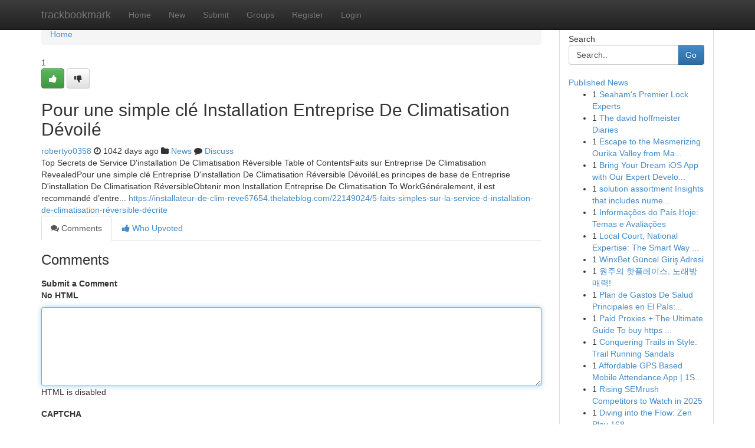

--- FILE ---
content_type: text/html; charset=UTF-8
request_url: https://trackbookmark.com/story15219898/pour-une-simple-cl%C3%A9-installation-entreprise-de-climatisation-d%C3%A9voil%C3%A9
body_size: 5237
content:
<!DOCTYPE html>
<html class="no-js" dir="ltr" xmlns="http://www.w3.org/1999/xhtml" xml:lang="en" lang="en"><head>

<meta http-equiv="Pragma" content="no-cache" />
<meta http-equiv="expires" content="0" />
<meta http-equiv="Content-Type" content="text/html; charset=UTF-8" />	
<title>Pour une simple cl&eacute; Installation Entreprise De Climatisation D&eacute;voil&eacute;</title>
<link rel="alternate" type="application/rss+xml" title="trackbookmark.com &raquo; Feeds 1" href="/rssfeeds.php?p=1" />
<link rel="alternate" type="application/rss+xml" title="trackbookmark.com &raquo; Feeds 2" href="/rssfeeds.php?p=2" />
<link rel="alternate" type="application/rss+xml" title="trackbookmark.com &raquo; Feeds 3" href="/rssfeeds.php?p=3" />
<link rel="alternate" type="application/rss+xml" title="trackbookmark.com &raquo; Feeds 4" href="/rssfeeds.php?p=4" />
<link rel="alternate" type="application/rss+xml" title="trackbookmark.com &raquo; Feeds 5" href="/rssfeeds.php?p=5" />
<link rel="alternate" type="application/rss+xml" title="trackbookmark.com &raquo; Feeds 6" href="/rssfeeds.php?p=6" />
<link rel="alternate" type="application/rss+xml" title="trackbookmark.com &raquo; Feeds 7" href="/rssfeeds.php?p=7" />
<link rel="alternate" type="application/rss+xml" title="trackbookmark.com &raquo; Feeds 8" href="/rssfeeds.php?p=8" />
<link rel="alternate" type="application/rss+xml" title="trackbookmark.com &raquo; Feeds 9" href="/rssfeeds.php?p=9" />
<link rel="alternate" type="application/rss+xml" title="trackbookmark.com &raquo; Feeds 10" href="/rssfeeds.php?p=10" />
<meta name="google-site-verification" content="m5VOPfs2gQQcZXCcEfUKlnQfx72o45pLcOl4sIFzzMQ" /><meta name="Language" content="en-us" />
<meta name="viewport" content="width=device-width, initial-scale=1.0">
<meta name="generator" content="Kliqqi" />

          <link rel="stylesheet" type="text/css" href="//netdna.bootstrapcdn.com/bootstrap/3.2.0/css/bootstrap.min.css">
             <link rel="stylesheet" type="text/css" href="https://cdnjs.cloudflare.com/ajax/libs/twitter-bootstrap/3.2.0/css/bootstrap-theme.css">
                <link rel="stylesheet" type="text/css" href="https://cdnjs.cloudflare.com/ajax/libs/font-awesome/4.1.0/css/font-awesome.min.css">
<link rel="stylesheet" type="text/css" href="/templates/bootstrap/css/style.css" media="screen" />

                         <script type="text/javascript" src="https://cdnjs.cloudflare.com/ajax/libs/modernizr/2.6.1/modernizr.min.js"></script>
<script type="text/javascript" src="https://cdnjs.cloudflare.com/ajax/libs/jquery/1.7.2/jquery.min.js"></script>
<style></style>
<link rel="alternate" type="application/rss+xml" title="RSS 2.0" href="/rss"/>
<link rel="icon" href="/favicon.ico" type="image/x-icon"/>
</head>

<body dir="ltr">

<header role="banner" class="navbar navbar-inverse navbar-fixed-top custom_header">
<div class="container">
<div class="navbar-header">
<button data-target=".bs-navbar-collapse" data-toggle="collapse" type="button" class="navbar-toggle">
    <span class="sr-only">Toggle navigation</span>
    <span class="fa fa-ellipsis-v" style="color:white"></span>
</button>
<a class="navbar-brand" href="/">trackbookmark</a>	
</div>
<span style="display: none;"><a href="/forum">forum</a></span>
<nav role="navigation" class="collapse navbar-collapse bs-navbar-collapse">
<ul class="nav navbar-nav">
<li ><a href="/">Home</a></li>
<li ><a href="/new">New</a></li>
<li ><a href="/submit">Submit</a></li>
                    
<li ><a href="/groups"><span>Groups</span></a></li>
<li ><a href="/register"><span>Register</span></a></li>
<li ><a data-toggle="modal" href="#loginModal">Login</a></li>
</ul>
	

</nav>
</div>
</header>
<!-- START CATEGORIES -->
<div class="subnav" id="categories">
<div class="container">
<ul class="nav nav-pills"><li class="category_item"><a  href="/">Home</a></li></ul>
</div>
</div>
<!-- END CATEGORIES -->
	
<div class="container">
	<section id="maincontent"><div class="row"><div class="col-md-9">

<ul class="breadcrumb">
	<li><a href="/">Home</a></li>
</ul>

<div itemscope itemtype="http://schema.org/Article" class="stories" id="xnews-15219898" >


<div class="story_data">
<div class="votebox votebox-published">

<div itemprop="aggregateRating" itemscope itemtype="http://schema.org/AggregateRating" class="vote">
	<div itemprop="ratingCount" class="votenumber">1</div>
<div id="xvote-3" class="votebutton">
<!-- Already Voted -->
<a class="btn btn-default btn-success linkVote_3" href="/login" title=""><i class="fa fa-white fa-thumbs-up"></i></a>
<!-- Bury It -->
<a class="btn btn-default linkVote_3" href="/login"  title="" ><i class="fa fa-thumbs-down"></i></a>


</div>
</div>
</div>
<div class="title" id="title-3">
<span itemprop="name">

<h2 id="list_title"><span>Pour une simple cl&eacute; Installation Entreprise De Climatisation D&eacute;voil&eacute;</span></h2></span>	
<span class="subtext">

<span itemprop="author" itemscope itemtype="http://schema.org/Person">
<span itemprop="name">
<a href="/user/robertyo0358" rel="nofollow">robertyo0358</a> 
</span></span>
<i class="fa fa-clock-o"></i>
<span itemprop="datePublished">  1042 days ago</span>

<script>
$(document).ready(function(){
    $("#list_title span").click(function(){
		window.open($("#siteurl").attr('href'), '', '');
    });
});
</script>

<i class="fa fa-folder"></i> 
<a href="/groups">News</a>

<span id="ls_comments_url-3">
	<i class="fa fa-comment"></i> <span id="linksummaryDiscuss"><a href="#discuss" class="comments">Discuss</a>&nbsp;</span>
</span> 





</div>
</div>
<span itemprop="articleBody">
<div class="storycontent">
	
<div class="news-body-text" id="ls_contents-3" dir="ltr">
Top Secrets de Service D&#039;installation De Climatisation R&eacute;versible Table of ContentsFaits sur Entreprise De Climatisation RevealedPour une simple cl&eacute; Entreprise D&#039;installation De Climatisation R&eacute;versible D&eacute;voil&eacute;Les principes de base de Entreprise D&#039;installation De Climatisation R&eacute;versibleObtenir mon Installation Entreprise De Climatisation To WorkG&eacute;n&eacute;ralement, il est recommand&eacute; d&rsquo;entre... <a id="siteurl" target="_blank" href="https://installateur-de-clim-reve67654.thelateblog.com/22149024/5-faits-simples-sur-la-service-d-installation-de-climatisation-r&eacute;versible-d&eacute;crite">https://installateur-de-clim-reve67654.thelateblog.com/22149024/5-faits-simples-sur-la-service-d-installation-de-climatisation-réversible-décrite</a><div class="clearboth"></div> 
</div>
</div><!-- /.storycontent -->
</span>
</div>

<ul class="nav nav-tabs" id="storytabs">
	<li class="active"><a data-toggle="tab" href="#comments"><i class="fa fa-comments"></i> Comments</a></li>
	<li><a data-toggle="tab" href="#who_voted"><i class="fa fa-thumbs-up"></i> Who Upvoted</a></li>
</ul>


<div id="tabbed" class="tab-content">

<div class="tab-pane fade active in" id="comments" >
<h3>Comments</h3>
<a name="comments" href="#comments"></a>
<ol class="media-list comment-list">

<a name="discuss"></a>
<form action="" method="post" id="thisform" name="mycomment_form">
<div class="form-horizontal">
<fieldset>
<div class="control-group">
<label for="fileInput" class="control-label">Submit a Comment</label>
<div class="controls">

<p class="help-inline"><strong>No HTML  </strong></p>
<textarea autofocus name="comment_content" id="comment_content" class="form-control comment-form" rows="6" /></textarea>
<p class="help-inline">HTML is disabled</p>
</div>
</div>


<script>
var ACPuzzleOptions = {
   theme :  "white",
   lang :  "en"
};
</script>

<div class="control-group">
	<label for="input01" class="control-label">CAPTCHA</label>
	<div class="controls">
	<div id="solvemedia_display">
	<script type="text/javascript" src="https://api.solvemedia.com/papi/challenge.script?k=1G9ho6tcbpytfUxJ0SlrSNt0MjjOB0l2"></script>

	<noscript>
	<iframe src="http://api.solvemedia.com/papi/challenge.noscript?k=1G9ho6tcbpytfUxJ0SlrSNt0MjjOB0l2" height="300" width="500" frameborder="0"></iframe><br/>
	<textarea name="adcopy_challenge" rows="3" cols="40"></textarea>
	<input type="hidden" name="adcopy_response" value="manual_challenge"/>
	</noscript>	
</div>
<br />
</div>
</div>

<div class="form-actions">
	<input type="hidden" name="process" value="newcomment" />
	<input type="hidden" name="randkey" value="75578554" />
	<input type="hidden" name="link_id" value="3" />
	<input type="hidden" name="user_id" value="2" />
	<input type="hidden" name="parrent_comment_id" value="0" />
	<input type="submit" name="submit" value="Submit Comment" class="btn btn-primary" />
	<a href="https://remove.backlinks.live" target="_blank" style="float:right; line-height: 32px;">Report Page</a>
</div>
</fieldset>
</div>
</form>
</ol>
</div>
	
<div class="tab-pane fade" id="who_voted">
<h3>Who Upvoted this Story</h3>
<div class="whovotedwrapper whoupvoted">
<ul>
<li>
<a href="/user/robertyo0358" rel="nofollow" title="robertyo0358" class="avatar-tooltip"><img src="/avatars/Avatar_100.png" alt="" align="top" title="" /></a>
</li>
</ul>
</div>
</div>
</div>
<!-- END CENTER CONTENT -->


</div>

<!-- START RIGHT COLUMN -->
<div class="col-md-3">
<div class="panel panel-default">
<div id="rightcol" class="panel-body">
<!-- START FIRST SIDEBAR -->

<!-- START SEARCH BOX -->
<script type="text/javascript">var some_search='Search..';</script>
<div class="search">
<div class="headline">
<div class="sectiontitle">Search</div>
</div>

<form action="/search" method="get" name="thisform-search" class="form-inline search-form" role="form" id="thisform-search" >

<div class="input-group">

<input type="text" class="form-control" tabindex="20" name="search" id="searchsite" value="Search.." onfocus="if(this.value == some_search) {this.value = '';}" onblur="if (this.value == '') {this.value = some_search;}"/>

<span class="input-group-btn">
<button type="submit" tabindex="21" class="btn btn-primary custom_nav_search_button" />Go</button>
</span>
</div>
</form>

<div style="clear:both;"></div>
<br />
</div>
<!-- END SEARCH BOX -->

<!-- START ABOUT BOX -->

	


<div class="headline">
<div class="sectiontitle"><a href="/">Published News</a></div>
</div>
<div class="boxcontent">
<ul class="sidebar-stories">

<li>
<span class="sidebar-vote-number">1</span>	<span class="sidebar-article"><a href="https://trackbookmark.com/story22771888/seaham-s-premier-lock-experts" class="sidebar-title">Seaham&#039;s Premier Lock Experts</a></span>
</li>
<li>
<span class="sidebar-vote-number">1</span>	<span class="sidebar-article"><a href="https://trackbookmark.com/story22771887/the-david-hoffmeister-diaries" class="sidebar-title">The david hoffmeister Diaries</a></span>
</li>
<li>
<span class="sidebar-vote-number">1</span>	<span class="sidebar-article"><a href="https://trackbookmark.com/story22771886/escape-to-the-mesmerizing-ourika-valley-from-marrakech" class="sidebar-title">Escape to the Mesmerizing Ourika Valley from Ma...</a></span>
</li>
<li>
<span class="sidebar-vote-number">1</span>	<span class="sidebar-article"><a href="https://trackbookmark.com/story22771885/bring-your-dream-ios-app-with-our-expert-developers" class="sidebar-title">Bring Your Dream iOS App with Our Expert Develo...</a></span>
</li>
<li>
<span class="sidebar-vote-number">1</span>	<span class="sidebar-article"><a href="https://trackbookmark.com/story22771884/solution-assortment-insights-that-includes-numerous-models-of-anal-tail-plugs" class="sidebar-title">solution assortment Insights that includes nume...</a></span>
</li>
<li>
<span class="sidebar-vote-number">1</span>	<span class="sidebar-article"><a href="https://trackbookmark.com/story22771883/informações-do-país-hoje-temas-e-avaliações" class="sidebar-title">Informa&ccedil;&otilde;es do Pa&iacute;s Hoje: Temas e Avalia&ccedil;&otilde;es</a></span>
</li>
<li>
<span class="sidebar-vote-number">1</span>	<span class="sidebar-article"><a href="https://trackbookmark.com/story22771882/local-court-national-expertise-the-smart-way-to-find-motoring-offence-solicitors-near-me" class="sidebar-title">Local Court, National Expertise: The Smart Way ...</a></span>
</li>
<li>
<span class="sidebar-vote-number">1</span>	<span class="sidebar-article"><a href="https://trackbookmark.com/story22771881/winxbet-güncel-giriş-adresi" class="sidebar-title">WinxBet G&uuml;ncel Giriş Adresi</a></span>
</li>
<li>
<span class="sidebar-vote-number">1</span>	<span class="sidebar-article"><a href="https://trackbookmark.com/story22771880/원주의-핫플레이스-노래방-매력" class="sidebar-title">원주의 핫플레이스, 노래방 매력!</a></span>
</li>
<li>
<span class="sidebar-vote-number">1</span>	<span class="sidebar-article"><a href="https://trackbookmark.com/story22771879/plan-de-gastos-de-salud-principales-en-el-país-qué-incluye" class="sidebar-title">Plan de Gastos De Salud Principales en El Pa&iacute;s:...</a></span>
</li>
<li>
<span class="sidebar-vote-number">1</span>	<span class="sidebar-article"><a href="https://trackbookmark.com/story22771878/paid-proxies-the-ultimate-guide-to-buy-https-proxy-http-www-video-bookmark-com-user-tyrelamrbl" class="sidebar-title">Paid Proxies + The Ultimate Guide To buy https ...</a></span>
</li>
<li>
<span class="sidebar-vote-number">1</span>	<span class="sidebar-article"><a href="https://trackbookmark.com/story22771877/conquering-trails-in-style-trail-running-sandals" class="sidebar-title">Conquering Trails in Style: Trail Running Sandals</a></span>
</li>
<li>
<span class="sidebar-vote-number">1</span>	<span class="sidebar-article"><a href="https://trackbookmark.com/story22771876/affordable-gps-based-mobile-attendance-app-1sgd-monthly-plan" class="sidebar-title">Affordable GPS Based Mobile Attendance App | 1S...</a></span>
</li>
<li>
<span class="sidebar-vote-number">1</span>	<span class="sidebar-article"><a href="https://trackbookmark.com/story22771875/rising-semrush-competitors-to-watch-in-2025" class="sidebar-title">Rising SEMrush Competitors to Watch in 2025 </a></span>
</li>
<li>
<span class="sidebar-vote-number">1</span>	<span class="sidebar-article"><a href="https://trackbookmark.com/story22771874/diving-into-the-flow-zen-play-168" class="sidebar-title">Diving into the Flow: Zen Play 168 </a></span>
</li>

</ul>
</div>

<!-- END SECOND SIDEBAR -->
</div>
</div>
</div>
<!-- END RIGHT COLUMN -->
</div></section>
<hr>

<!--googleoff: all-->
<footer class="footer">
<div id="footer">
<span class="subtext"> Copyright &copy; 2026 | <a href="/search">Advanced Search</a> 
| <a href="/">Live</a>
| <a href="/">Tag Cloud</a>
| <a href="/">Top Users</a>
| Made with <a href="#" rel="nofollow" target="_blank">Kliqqi CMS</a> 
| <a href="/rssfeeds.php?p=1">All RSS Feeds</a> 
</span>
</div>
</footer>
<!--googleon: all-->


</div>
	
<!-- START UP/DOWN VOTING JAVASCRIPT -->
	
<script>
var my_base_url='http://trackbookmark.com';
var my_kliqqi_base='';
var anonymous_vote = false;
var Voting_Method = '1';
var KLIQQI_Visual_Vote_Cast = "Voted";
var KLIQQI_Visual_Vote_Report = "Buried";
var KLIQQI_Visual_Vote_For_It = "Vote";
var KLIQQI_Visual_Comment_ThankYou_Rating = "Thank you for rating this comment.";


</script>
<!-- END UP/DOWN VOTING JAVASCRIPT -->


<script type="text/javascript" src="https://cdnjs.cloudflare.com/ajax/libs/jqueryui/1.8.23/jquery-ui.min.js"></script>
<link href="https://cdnjs.cloudflare.com/ajax/libs/jqueryui/1.8.23/themes/base/jquery-ui.css" media="all" rel="stylesheet" type="text/css" />




             <script type="text/javascript" src="https://cdnjs.cloudflare.com/ajax/libs/twitter-bootstrap/3.2.0/js/bootstrap.min.js"></script>

<!-- Login Modal -->
<div class="modal fade" id="loginModal" tabindex="-1" role="dialog">
<div class="modal-dialog">
<div class="modal-content">
<div class="modal-header">
<button type="button" class="close" data-dismiss="modal" aria-hidden="true">&times;</button>
<h4 class="modal-title">Login</h4>
</div>
<div class="modal-body">
<div class="control-group">
<form id="signin" action="/login?return=/story15219898/pour-une-simple-cl%C3%A9-installation-entreprise-de-climatisation-d%C3%A9voil%C3%A9" method="post">

<div style="login_modal_username">
	<label for="username">Username/Email</label><input id="username" name="username" class="form-control" value="" title="username" tabindex="1" type="text">
</div>
<div class="login_modal_password">
	<label for="password">Password</label><input id="password" name="password" class="form-control" value="" title="password" tabindex="2" type="password">
</div>
<div class="login_modal_remember">
<div class="login_modal_remember_checkbox">
	<input id="remember" style="float:left;margin-right:5px;" name="persistent" value="1" tabindex="3" type="checkbox">
</div>
<div class="login_modal_remember_label">
	<label for="remember" style="">Remember</label>
</div>
<div style="clear:both;"></div>
</div>
<div class="login_modal_login">
	<input type="hidden" name="processlogin" value="1"/>
	<input type="hidden" name="return" value=""/>
	<input class="btn btn-primary col-md-12" id="signin_submit" value="Sign In" tabindex="4" type="submit">
</div>
    
<hr class="soften" id="login_modal_spacer" />
	<div class="login_modal_forgot"><a class="btn btn-default col-md-12" id="forgot_password_link" href="/login">Forgotten Password?</a></div>
	<div class="clearboth"></div>
</form>
</div>
</div>
</div>
</div>
</div>

<script>$('.avatar-tooltip').tooltip()</script>
<script defer src="https://static.cloudflareinsights.com/beacon.min.js/vcd15cbe7772f49c399c6a5babf22c1241717689176015" integrity="sha512-ZpsOmlRQV6y907TI0dKBHq9Md29nnaEIPlkf84rnaERnq6zvWvPUqr2ft8M1aS28oN72PdrCzSjY4U6VaAw1EQ==" data-cf-beacon='{"version":"2024.11.0","token":"51c3f3d13bad46fe88179588e12f26b5","r":1,"server_timing":{"name":{"cfCacheStatus":true,"cfEdge":true,"cfExtPri":true,"cfL4":true,"cfOrigin":true,"cfSpeedBrain":true},"location_startswith":null}}' crossorigin="anonymous"></script>
</body>
</html>
